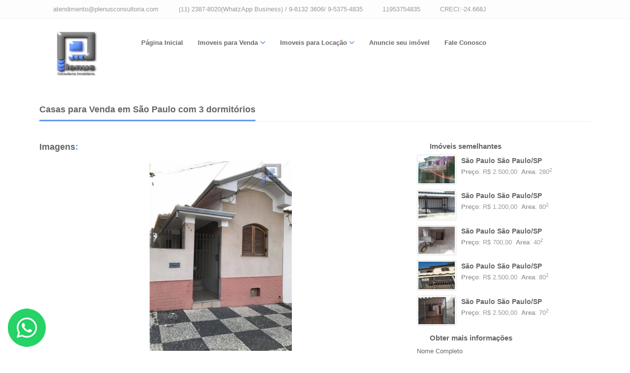

--- FILE ---
content_type: text/html; charset=utf-8
request_url: https://plenusconsultoria.com/imovel/categoria-bairro-cidade-quartos-quartos-1500367
body_size: 10453
content:
<!DOCTYPE html>
<html lang="pt-br">
<head>
    
<meta charset="utf-8">

<title>Plenus Consultoria Imobiliária - Compre Casas 225m² AT em São Paulo por R$ 850.000,00 - plenusconsultoria.com</title>

<meta property="og:url" content="https://www.plenusconsultoria.com/imovel/casas-lapa-sao-paulo-3-quartos-1500367" />
<meta property="og:type" content="company">
<meta property="og:title" content="Compre Casas 225m² AT em São Paulo por R$ 850.000,00 - plenusconsultoria.com" />
<meta property="og:image" content="https://painel.wmb.com.br/cdn/bco_img/55380/img_imoveis/1500367_55380-279ohjgtrfjcvli.jpg" />
<meta property="og:description" content="Casas para Venda em Lapa, São Paulo com 3 quartos e 1 suítes,  Compre  agora! Fale com Plenus Consultoria Imobiliária" />
<meta property="og:site_name" content="Plenus Consultoria Imobiliária" />

<link rel="icon" href="https://painel.wmb.com.br/cdn/bco_img/55380/img_imoveis/1500367_55380-279ohjgtrfjcvli.jpg">
<link rel="canonical" href="https://www.plenusconsultoria.com/imovel/casas-lapa-sao-paulo-3-quartos-1500367">
<meta name="description" content="Casas para Venda em Lapa, São Paulo com 3 quartos e 1 suítes,  Compre  agora! Fale com Plenus Consultoria Imobiliária" />
<meta name="keywords" content="Casas, Plenus Consultoria Imobiliária">
<meta name="author" content="wmb.com.br | Divulgação de Imóveis">
<meta name="viewport" content="width=device-width, initial-scale=1.0">

<link rel="shortcut icon" href="#">





    


    <link href="/bundler/css/skin300/sk300_basicnpm.min.css" rel="stylesheet" />
    <link href="/bundler/sk300_fonts.min.css" rel="stylesheet" />
    <link rel="stylesheet" href="/bundler/css/skin300/8.min.css">


    
    <link href="/skin_300/css/detalhesimovel.css" rel="stylesheet" />


    <script src="https://code.jquery.com/jquery-2.2.4.min.js" crossorigin="anonymous" integrity="sha256-BbhdlvQf/xTY9gja0Dq3HiwQF8LaCRTXxZKRutelT44=">
    </script>
<script>(window.jQuery && window.jQuery.validator||document.write("\u003Cscript src=\u0022/bundler/js/jquery2.min.js\u0022 crossorigin=\u0022anonymous\u0022 integrity=\u0022sha256-BbhdlvQf/xTY9gja0Dq3HiwQF8LaCRTXxZKRutelT44=\u0022\u003E\u003C/script\u003E"));</script>

    <style>
        html, body {
            position: relative;
            height: 100%;
            top: 0px !important;
        }
    </style>

</head>
<body>
    <div class="outer">
        <div class="top-bar">
    <div class="container">
        <div class="tb-contact pull-left">
            <i class="fa fa-envelope color"></i> &nbsp; <a href="/cdn-cgi/l/email-protection#b4d5c0d1dad0ddd9d1dac0dbf4c4d8d1dac1c7d7dbdac7c1d8c0dbc6ddd59ad7dbd9"><span class="__cf_email__" data-cfemail="e08194858e84898d858e948fa0908c858e9593838f8e93958c948f928981ce838f8d">[email&#160;protected]</span></a>
            &nbsp;&nbsp;
            <i class="fa fa-phone color"></i> &nbsp;(11) 2387-8020(WhatzApp Business) / 9-8132 3606/ 9-5375-4835 
            &nbsp;&nbsp;

                <i class="fab fa-whatsapp color"></i> <a target="_blank" href="https://api.whatsapp.com/send?phone=5511953754835">&nbsp;11953754835</a>

            &nbsp; &nbsp;
            <i class="fa fa-globe color"></i>&nbsp;CRECI:-24.668J
            &nbsp; &nbsp;
        </div>
        <div class="pull-left visible-xs-block">
            <i class="fa fa-globe color"></i>&nbsp;CRECI:-24.668J
        </div>
        <div class="clearfix"></div>
    </div>
</div>


        <div class="header-2">
    <div class="container">
        <div class="row">
            <div class="col-md-2">
                <div class="logo">
                    <h1>
                            <a href="/">
                                <img src="https://painel.wmb.com.br/cdn/bco_img/55380/logo/708424364_logo_55380_2745.jpg" title="Plenus Consultoria Imobili&#xE1;ria" class="img img-responsive imagemLogo" border="0" />
                            </a>
                    </h1>
                </div>
            </div>

            <div class="col-md-10">
                <div class="navy">
                    <ul>
                        <li>
                            <a href="/">Página Inicial</a>
                        </li>

                        <li>
                            <a>Imoveis para Venda</a>
                            <ul>
                                    <li><a href="/VendaLocacao?cat=Apartamentos&amp;tipo=1&amp;pMin=0&amp;pMax=0&amp;pMinAreaConstruida=0&amp;pMaxAreaConstruida=0&amp;pMinAreaTotal=0&amp;pMaxAreaTotal=0&amp;paginacaoReferenteFiltro=False&amp;dorm=0&amp;vg=0&amp;churras=False&amp;pisci=False&amp;quartEmp=False&amp;edicula=False">Apartamentos</a></li>
                                    <li><a href="/VendaLocacao?cat=Apartamentos%20Alto%20Padr%C3%A3o&amp;tipo=1&amp;pMin=0&amp;pMax=0&amp;pMinAreaConstruida=0&amp;pMaxAreaConstruida=0&amp;pMinAreaTotal=0&amp;pMaxAreaTotal=0&amp;paginacaoReferenteFiltro=False&amp;dorm=0&amp;vg=0&amp;churras=False&amp;pisci=False&amp;quartEmp=False&amp;edicula=False">Apartamentos Alto Padr&#xE3;o</a></li>
                                    <li><a href="/VendaLocacao?cat=Apartamentos%20no%20Litoral&amp;tipo=1&amp;pMin=0&amp;pMax=0&amp;pMinAreaConstruida=0&amp;pMaxAreaConstruida=0&amp;pMinAreaTotal=0&amp;pMaxAreaTotal=0&amp;paginacaoReferenteFiltro=False&amp;dorm=0&amp;vg=0&amp;churras=False&amp;pisci=False&amp;quartEmp=False&amp;edicula=False">Apartamentos no Litoral</a></li>
                                    <li><a href="/VendaLocacao?cat=Casas&amp;tipo=1&amp;pMin=0&amp;pMax=0&amp;pMinAreaConstruida=0&amp;pMaxAreaConstruida=0&amp;pMinAreaTotal=0&amp;pMaxAreaTotal=0&amp;paginacaoReferenteFiltro=False&amp;dorm=0&amp;vg=0&amp;churras=False&amp;pisci=False&amp;quartEmp=False&amp;edicula=False">Casas</a></li>
                                    <li><a href="/VendaLocacao?cat=Casas%20Alto%20Padr%C3%A3o&amp;tipo=1&amp;pMin=0&amp;pMax=0&amp;pMinAreaConstruida=0&amp;pMaxAreaConstruida=0&amp;pMinAreaTotal=0&amp;pMaxAreaTotal=0&amp;paginacaoReferenteFiltro=False&amp;dorm=0&amp;vg=0&amp;churras=False&amp;pisci=False&amp;quartEmp=False&amp;edicula=False">Casas Alto Padr&#xE3;o</a></li>
                                    <li><a href="/VendaLocacao?cat=Casas%20Comerciais&amp;tipo=1&amp;pMin=0&amp;pMax=0&amp;pMinAreaConstruida=0&amp;pMaxAreaConstruida=0&amp;pMinAreaTotal=0&amp;pMaxAreaTotal=0&amp;paginacaoReferenteFiltro=False&amp;dorm=0&amp;vg=0&amp;churras=False&amp;pisci=False&amp;quartEmp=False&amp;edicula=False">Casas Comerciais</a></li>
                                    <li><a href="/VendaLocacao?cat=Ch%C3%A1caras&amp;tipo=1&amp;pMin=0&amp;pMax=0&amp;pMinAreaConstruida=0&amp;pMaxAreaConstruida=0&amp;pMinAreaTotal=0&amp;pMaxAreaTotal=0&amp;paginacaoReferenteFiltro=False&amp;dorm=0&amp;vg=0&amp;churras=False&amp;pisci=False&amp;quartEmp=False&amp;edicula=False">Ch&#xE1;caras</a></li>
                                    <li><a href="/VendaLocacao?cat=Ch%C3%A1caras%20em%20Condom%C3%ADnio&amp;tipo=1&amp;pMin=0&amp;pMax=0&amp;pMinAreaConstruida=0&amp;pMaxAreaConstruida=0&amp;pMinAreaTotal=0&amp;pMaxAreaTotal=0&amp;paginacaoReferenteFiltro=False&amp;dorm=0&amp;vg=0&amp;churras=False&amp;pisci=False&amp;quartEmp=False&amp;edicula=False">Ch&#xE1;caras em Condom&#xED;nio</a></li>
                                    <li><a href="/VendaLocacao?cat=Coberturas&amp;tipo=1&amp;pMin=0&amp;pMax=0&amp;pMinAreaConstruida=0&amp;pMaxAreaConstruida=0&amp;pMinAreaTotal=0&amp;pMaxAreaTotal=0&amp;paginacaoReferenteFiltro=False&amp;dorm=0&amp;vg=0&amp;churras=False&amp;pisci=False&amp;quartEmp=False&amp;edicula=False">Coberturas</a></li>
                                    <li><a href="/VendaLocacao?cat=Coberturas%20Duplex&amp;tipo=1&amp;pMin=0&amp;pMax=0&amp;pMinAreaConstruida=0&amp;pMaxAreaConstruida=0&amp;pMinAreaTotal=0&amp;pMaxAreaTotal=0&amp;paginacaoReferenteFiltro=False&amp;dorm=0&amp;vg=0&amp;churras=False&amp;pisci=False&amp;quartEmp=False&amp;edicula=False">Coberturas Duplex</a></li>
                                    <li><a href="/VendaLocacao?cat=Galp%C3%B5es&amp;tipo=1&amp;pMin=0&amp;pMax=0&amp;pMinAreaConstruida=0&amp;pMaxAreaConstruida=0&amp;pMinAreaTotal=0&amp;pMaxAreaTotal=0&amp;paginacaoReferenteFiltro=False&amp;dorm=0&amp;vg=0&amp;churras=False&amp;pisci=False&amp;quartEmp=False&amp;edicula=False">Galp&#xF5;es</a></li>
                                    <li><a href="/VendaLocacao?cat=Lan%C3%A7amentos&amp;tipo=1&amp;pMin=0&amp;pMax=0&amp;pMinAreaConstruida=0&amp;pMaxAreaConstruida=0&amp;pMinAreaTotal=0&amp;pMaxAreaTotal=0&amp;paginacaoReferenteFiltro=False&amp;dorm=0&amp;vg=0&amp;churras=False&amp;pisci=False&amp;quartEmp=False&amp;edicula=False">Lan&#xE7;amentos</a></li>
                                    <li><a href="/VendaLocacao?cat=Lojas&amp;tipo=1&amp;pMin=0&amp;pMax=0&amp;pMinAreaConstruida=0&amp;pMaxAreaConstruida=0&amp;pMinAreaTotal=0&amp;pMaxAreaTotal=0&amp;paginacaoReferenteFiltro=False&amp;dorm=0&amp;vg=0&amp;churras=False&amp;pisci=False&amp;quartEmp=False&amp;edicula=False">Lojas</a></li>
                                    <li><a href="/VendaLocacao?cat=Pontos%20Comerciais&amp;tipo=1&amp;pMin=0&amp;pMax=0&amp;pMinAreaConstruida=0&amp;pMaxAreaConstruida=0&amp;pMinAreaTotal=0&amp;pMaxAreaTotal=0&amp;paginacaoReferenteFiltro=False&amp;dorm=0&amp;vg=0&amp;churras=False&amp;pisci=False&amp;quartEmp=False&amp;edicula=False">Pontos Comerciais</a></li>
                                    <li><a href="/VendaLocacao?cat=Pr%C3%A9dios%20Comerciais&amp;tipo=1&amp;pMin=0&amp;pMax=0&amp;pMinAreaConstruida=0&amp;pMaxAreaConstruida=0&amp;pMinAreaTotal=0&amp;pMaxAreaTotal=0&amp;paginacaoReferenteFiltro=False&amp;dorm=0&amp;vg=0&amp;churras=False&amp;pisci=False&amp;quartEmp=False&amp;edicula=False">Pr&#xE9;dios Comerciais</a></li>
                                    <li><a href="/VendaLocacao?cat=Restaurantes%20ou%20Lanchonetes&amp;tipo=1&amp;pMin=0&amp;pMax=0&amp;pMinAreaConstruida=0&amp;pMaxAreaConstruida=0&amp;pMinAreaTotal=0&amp;pMaxAreaTotal=0&amp;paginacaoReferenteFiltro=False&amp;dorm=0&amp;vg=0&amp;churras=False&amp;pisci=False&amp;quartEmp=False&amp;edicula=False">Restaurantes ou Lanchonetes</a></li>
                                    <li><a href="/VendaLocacao?cat=Salas%20Comerciais&amp;tipo=1&amp;pMin=0&amp;pMax=0&amp;pMinAreaConstruida=0&amp;pMaxAreaConstruida=0&amp;pMinAreaTotal=0&amp;pMaxAreaTotal=0&amp;paginacaoReferenteFiltro=False&amp;dorm=0&amp;vg=0&amp;churras=False&amp;pisci=False&amp;quartEmp=False&amp;edicula=False">Salas Comerciais</a></li>
                                    <li><a href="/VendaLocacao?cat=Terrenos&amp;tipo=1&amp;pMin=0&amp;pMax=0&amp;pMinAreaConstruida=0&amp;pMaxAreaConstruida=0&amp;pMinAreaTotal=0&amp;pMaxAreaTotal=0&amp;paginacaoReferenteFiltro=False&amp;dorm=0&amp;vg=0&amp;churras=False&amp;pisci=False&amp;quartEmp=False&amp;edicula=False">Terrenos</a></li>
                            </ul>
                        </li>

                        <li>
                            <a>Imoveis para Locação</a>
                            <ul>
                                    <li><a href="/VendaLocacao?cat=Apartamentos&amp;tipo=2&amp;pMin=0&amp;pMax=0&amp;pMinAreaConstruida=0&amp;pMaxAreaConstruida=0&amp;pMinAreaTotal=0&amp;pMaxAreaTotal=0&amp;paginacaoReferenteFiltro=False&amp;dorm=0&amp;vg=0&amp;churras=False&amp;pisci=False&amp;quartEmp=False&amp;edicula=False">Apartamentos</a></li>
                                    <li><a href="/VendaLocacao?cat=Apartamentos%20Alto%20Padr%C3%A3o&amp;tipo=2&amp;pMin=0&amp;pMax=0&amp;pMinAreaConstruida=0&amp;pMaxAreaConstruida=0&amp;pMinAreaTotal=0&amp;pMaxAreaTotal=0&amp;paginacaoReferenteFiltro=False&amp;dorm=0&amp;vg=0&amp;churras=False&amp;pisci=False&amp;quartEmp=False&amp;edicula=False">Apartamentos Alto Padr&#xE3;o</a></li>
                                    <li><a href="/VendaLocacao?cat=Casas&amp;tipo=2&amp;pMin=0&amp;pMax=0&amp;pMinAreaConstruida=0&amp;pMaxAreaConstruida=0&amp;pMinAreaTotal=0&amp;pMaxAreaTotal=0&amp;paginacaoReferenteFiltro=False&amp;dorm=0&amp;vg=0&amp;churras=False&amp;pisci=False&amp;quartEmp=False&amp;edicula=False">Casas</a></li>
                                    <li><a href="/VendaLocacao?cat=Casas%20Alto%20Padr%C3%A3o&amp;tipo=2&amp;pMin=0&amp;pMax=0&amp;pMinAreaConstruida=0&amp;pMaxAreaConstruida=0&amp;pMinAreaTotal=0&amp;pMaxAreaTotal=0&amp;paginacaoReferenteFiltro=False&amp;dorm=0&amp;vg=0&amp;churras=False&amp;pisci=False&amp;quartEmp=False&amp;edicula=False">Casas Alto Padr&#xE3;o</a></li>
                                    <li><a href="/VendaLocacao?cat=Casas%20Comerciais&amp;tipo=2&amp;pMin=0&amp;pMax=0&amp;pMinAreaConstruida=0&amp;pMaxAreaConstruida=0&amp;pMinAreaTotal=0&amp;pMaxAreaTotal=0&amp;paginacaoReferenteFiltro=False&amp;dorm=0&amp;vg=0&amp;churras=False&amp;pisci=False&amp;quartEmp=False&amp;edicula=False">Casas Comerciais</a></li>
                                    <li><a href="/VendaLocacao?cat=Casas%20para%20Reforma&amp;tipo=2&amp;pMin=0&amp;pMax=0&amp;pMinAreaConstruida=0&amp;pMaxAreaConstruida=0&amp;pMinAreaTotal=0&amp;pMaxAreaTotal=0&amp;paginacaoReferenteFiltro=False&amp;dorm=0&amp;vg=0&amp;churras=False&amp;pisci=False&amp;quartEmp=False&amp;edicula=False">Casas para Reforma</a></li>
                                    <li><a href="/VendaLocacao?cat=Coberturas%20Duplex&amp;tipo=2&amp;pMin=0&amp;pMax=0&amp;pMinAreaConstruida=0&amp;pMaxAreaConstruida=0&amp;pMinAreaTotal=0&amp;pMaxAreaTotal=0&amp;paginacaoReferenteFiltro=False&amp;dorm=0&amp;vg=0&amp;churras=False&amp;pisci=False&amp;quartEmp=False&amp;edicula=False">Coberturas Duplex</a></li>
                                    <li><a href="/VendaLocacao?cat=Conjuntos%20Comerciais&amp;tipo=2&amp;pMin=0&amp;pMax=0&amp;pMinAreaConstruida=0&amp;pMaxAreaConstruida=0&amp;pMinAreaTotal=0&amp;pMaxAreaTotal=0&amp;paginacaoReferenteFiltro=False&amp;dorm=0&amp;vg=0&amp;churras=False&amp;pisci=False&amp;quartEmp=False&amp;edicula=False">Conjuntos Comerciais</a></li>
                                    <li><a href="/VendaLocacao?cat=Galp%C3%B5es&amp;tipo=2&amp;pMin=0&amp;pMax=0&amp;pMinAreaConstruida=0&amp;pMaxAreaConstruida=0&amp;pMinAreaTotal=0&amp;pMaxAreaTotal=0&amp;paginacaoReferenteFiltro=False&amp;dorm=0&amp;vg=0&amp;churras=False&amp;pisci=False&amp;quartEmp=False&amp;edicula=False">Galp&#xF5;es</a></li>
                                    <li><a href="/VendaLocacao?cat=Lojas&amp;tipo=2&amp;pMin=0&amp;pMax=0&amp;pMinAreaConstruida=0&amp;pMaxAreaConstruida=0&amp;pMinAreaTotal=0&amp;pMaxAreaTotal=0&amp;paginacaoReferenteFiltro=False&amp;dorm=0&amp;vg=0&amp;churras=False&amp;pisci=False&amp;quartEmp=False&amp;edicula=False">Lojas</a></li>
                                    <li><a href="/VendaLocacao?cat=Pr%C3%A9dios%20Comerciais&amp;tipo=2&amp;pMin=0&amp;pMax=0&amp;pMinAreaConstruida=0&amp;pMaxAreaConstruida=0&amp;pMinAreaTotal=0&amp;pMaxAreaTotal=0&amp;paginacaoReferenteFiltro=False&amp;dorm=0&amp;vg=0&amp;churras=False&amp;pisci=False&amp;quartEmp=False&amp;edicula=False">Pr&#xE9;dios Comerciais</a></li>
                                    <li><a href="/VendaLocacao?cat=Quartos%20em%20Pens%C3%A3o&amp;tipo=2&amp;pMin=0&amp;pMax=0&amp;pMinAreaConstruida=0&amp;pMaxAreaConstruida=0&amp;pMinAreaTotal=0&amp;pMaxAreaTotal=0&amp;paginacaoReferenteFiltro=False&amp;dorm=0&amp;vg=0&amp;churras=False&amp;pisci=False&amp;quartEmp=False&amp;edicula=False">Quartos em Pens&#xE3;o</a></li>
                                    <li><a href="/VendaLocacao?cat=Salas%20Comerciais&amp;tipo=2&amp;pMin=0&amp;pMax=0&amp;pMinAreaConstruida=0&amp;pMaxAreaConstruida=0&amp;pMinAreaTotal=0&amp;pMaxAreaTotal=0&amp;paginacaoReferenteFiltro=False&amp;dorm=0&amp;vg=0&amp;churras=False&amp;pisci=False&amp;quartEmp=False&amp;edicula=False">Salas Comerciais</a></li>
                                    <li><a href="/VendaLocacao?cat=Sal%C3%B5es%20Comerciais&amp;tipo=2&amp;pMin=0&amp;pMax=0&amp;pMinAreaConstruida=0&amp;pMaxAreaConstruida=0&amp;pMinAreaTotal=0&amp;pMaxAreaTotal=0&amp;paginacaoReferenteFiltro=False&amp;dorm=0&amp;vg=0&amp;churras=False&amp;pisci=False&amp;quartEmp=False&amp;edicula=False">Sal&#xF5;es Comerciais</a></li>
                            </ul>
                        </li>
                        <li><a href="/FaleConosco/Cadastre">Anuncie seu imóvel</a></li>
                        <li><a href="/FaleConosco">Fale Conosco</a></li>
                    </ul>
                </div>
            </div>
        </div>
    </div>
</div>
       
        
        <div class="main-block real-estate">
            


<div class="container">
    <div class="rs-property">
        <div class="block-heading-two">
            <h3>
                <span>

                    Casas para Venda em S&#xE3;o Paulo

                        <span>com 3 dormitórios</span>
                </span>
            </h3>
        </div>
        <br />
        <div class="row">
            <div class="col-md-8 col-sm-8">
                <div class="tab-pane fade in active" id="p-nav-1">
                    <div class="single-property">
                        <h4>Imagens<span class="color">:</span></h4>
                            <div class="owl-carousel owl-theme">
                                    <div class="owl-content">
                                        <center>
                                            <div class="img-container" style="position: relative; display: inline-block;">
                                                <div class="img-responsive">
                                                    <img class="imgDetalhes" style="width: auto;" src="https://painel.wmb.com.br/cdn/bco_img/55380/img_imoveis/1500367_55380-279ohjgtrfjcvli.jpg"
                                                         title=""
                                                         onerror="ImgError(this)" />


                                                </div>
                                            </div>
                                        </center>
                                    </div>
                                    <div class="owl-content">
                                        <center>
                                            <div class="img-container" style="position: relative; display: inline-block;">
                                                <div class="img-responsive">
                                                    <img class="imgDetalhes" style="width: auto;" src="https://painel.wmb.com.br/cdn/bco_img/55380/img_imoveis/1500367_55380-29ixzqjaukhods.jpg"
                                                         title=""
                                                         onerror="ImgError(this)" />


                                                </div>
                                            </div>
                                        </center>
                                    </div>
                                    <div class="owl-content">
                                        <center>
                                            <div class="img-container" style="position: relative; display: inline-block;">
                                                <div class="img-responsive">
                                                    <img class="imgDetalhes" style="width: auto;" src="https://painel.wmb.com.br/cdn/bco_img/55380/img_imoveis/1500367_55380-154cgvypuvqxbfr.jpg"
                                                         title=""
                                                         onerror="ImgError(this)" />


                                                </div>
                                            </div>
                                        </center>
                                    </div>
                                    <div class="owl-content">
                                        <center>
                                            <div class="img-container" style="position: relative; display: inline-block;">
                                                <div class="img-responsive">
                                                    <img class="imgDetalhes" style="width: auto;" src="https://painel.wmb.com.br/cdn/bco_img/55380/img_imoveis/1500367_55380-326pfxtlornqibv.jpg"
                                                         title=""
                                                         onerror="ImgError(this)" />


                                                </div>
                                            </div>
                                        </center>
                                    </div>
                                    <div class="owl-content">
                                        <center>
                                            <div class="img-container" style="position: relative; display: inline-block;">
                                                <div class="img-responsive">
                                                    <img class="imgDetalhes" style="width: auto;" src="https://painel.wmb.com.br/cdn/bco_img/55380/img_imoveis/1500367_55380-420ljpharzrlsbf.jpg"
                                                         title=""
                                                         onerror="ImgError(this)" />


                                                </div>
                                            </div>
                                        </center>
                                    </div>
                                    <div class="owl-content">
                                        <center>
                                            <div class="img-container" style="position: relative; display: inline-block;">
                                                <div class="img-responsive">
                                                    <img class="imgDetalhes" style="width: auto;" src="https://painel.wmb.com.br/cdn/bco_img/55380/img_imoveis/1500367_55380-560yuluudsqmdss.jpg"
                                                         title=""
                                                         onerror="ImgError(this)" />


                                                </div>
                                            </div>
                                        </center>
                                    </div>
                                    <div class="owl-content">
                                        <center>
                                            <div class="img-container" style="position: relative; display: inline-block;">
                                                <div class="img-responsive">
                                                    <img class="imgDetalhes" style="width: auto;" src="https://painel.wmb.com.br/cdn/bco_img/55380/img_imoveis/1500367_55380-670zmlmarmqbsbj.jpg"
                                                         title=""
                                                         onerror="ImgError(this)" />


                                                </div>
                                            </div>
                                        </center>
                                    </div>
                                    <div class="owl-content">
                                        <center>
                                            <div class="img-container" style="position: relative; display: inline-block;">
                                                <div class="img-responsive">
                                                    <img class="imgDetalhes" style="width: auto;" src="https://painel.wmb.com.br/cdn/bco_img/55380/img_imoveis/1500367_55380-842svrfowahlsap.jpg"
                                                         title=""
                                                         onerror="ImgError(this)" />


                                                </div>
                                            </div>
                                        </center>
                                    </div>
                                    <div class="owl-content">
                                        <center>
                                            <div class="img-container" style="position: relative; display: inline-block;">
                                                <div class="img-responsive">
                                                    <img class="imgDetalhes" style="width: auto;" src="https://painel.wmb.com.br/cdn/bco_img/55380/img_imoveis/1500367_55380-998xyxhlkmnyfbg.jpg"
                                                         title=""
                                                         onerror="ImgError(this)" />


                                                </div>
                                            </div>
                                        </center>
                                    </div>
                                    <div class="owl-content">
                                        <center>
                                            <div class="img-container" style="position: relative; display: inline-block;">
                                                <div class="img-responsive">
                                                    <img class="imgDetalhes" style="width: auto;" src="https://painel.wmb.com.br/cdn/bco_img/55380/img_imoveis/1500367_55380-92ifkjoduprezc.jpg"
                                                         title=""
                                                         onerror="ImgError(this)" />


                                                </div>
                                            </div>
                                        </center>
                                    </div>
                                    <div class="owl-content">
                                        <center>
                                            <div class="img-container" style="position: relative; display: inline-block;">
                                                <div class="img-responsive">
                                                    <img class="imgDetalhes" style="width: auto;" src="https://painel.wmb.com.br/cdn/bco_img/55380/img_imoveis/1500367_55380-185muiagsfbfzlh.jpg"
                                                         title=""
                                                         onerror="ImgError(this)" />


                                                </div>
                                            </div>
                                        </center>
                                    </div>
                            </div>

                        <hr />

                        <h4>Descrição <span class="">:</span></h4>

                        <p><p><strong><em><span style="font-size:24px">EXCELENTE CASA C/3 DORMITÓRIOS, SEM VAGA, AO LADO DA RUA BARÃO DE JUNDIAÍ E 12 DE OUTUBRO!!!!LAPA!!!!</span></em></strong></p>

<p><strong><em><span style="font-size:24px">Casa c/225m&sup2;, com 3 dormitórios, sendo 1 Suíte, 2 banheiros sociais, escritório, sala, varanda, cozinha, área de serviço, quintal c/churrasqueira, sem vaga. Ótima localização!!!!</span></em></strong></p>

<p><span style="font-size:24px"><em><strong>O bairro da Lapa é daqueles lugares onde a tradição convive harmoniosamente com a modernidade. Por lá, é possível encontrar casarões residenciais que remetem à São Paulo antiga e empreendimentos de alto padrão, cercados de padarias, farmácias, grandes redes de supermercados, barzinhos, restaurantes, escolas e toda a infraestrutura comercial para quem deseja morar em uma região que oferece conforto e fácil acesso, mas que mantenha aquela atmosfera de bairro do anterior. Um adicional aos benefícios da região lé o Mercadão da Lapa, onde é possível garimpar iguarias brasileiras e internacionais, e um dos maiores centros de atendimento do Poupatempo.?</strong></em></span></p>

<p>&nbsp;</p>

<p>&nbsp;</p>
</p>
                        <hr />
                        <h4>
                            Valor:
                                    <span class="">R$          850.000,00</span>
                        </h4>

                        <hr />
                        <h4>Localização & Tipo <span class="color">:</span></h4>
                        <div class="table-responsive">
                            <table class="table table-bordered">
                                <tbody>
                                    <tr>
                                        <th>Categoria</th>
                                        <td colspan="3">Casas</td>

                                    </tr>
                                    <tr>
                                        <th>Cidade</th>
                                        <td>S&#xE3;o Paulo</td>
                                        <th>Bairro:</th>
                                        <td>Lapa</td>
                                    </tr>
                                    <tr>
                                        <th>CEP</th>
                                        <td>
05075060                                        </td>
                                        <th>Endereço:</th>
                                        <td>Rua Dom Jo&#xE3;o V</td>
                                    </tr>
                                </tbody>
                            </table>
                        </div>

                        <h4>Detalhes <span class="color">:</span></h4>
                        <div class="table-responsive">
                            <table class="table table-bordered">
                                <tbody>
                                    <tr>
                                        <th>Refêrencia:</th>
                                        <td>02662</td>
                                        <th>Código Imóvel:</th>
                                        <td>1500367</td>
                                    </tr>
                                    <tr>
                                        <th>Quartos(s)</th>
                                        <td>3</td>
                                        <th>Suítes(s)</th>
                                        <td>1</td>
                                    </tr>
                                    <tr>
                                        <th>Banheiro(s)</th>
                                        <td>3</td>
                                        <th>Vaga(s) Garagem</th>
                                        <td>0</td>
                                    </tr>
                                    <tr>
                                        <th>A/T m²</th>
                                        <td>225 (m<sup>2</sup>)</td>
                                        <th>A/C  m²</th>
                                        <td>225 (m<sup>2</sup>)</td>
                                    </tr>
                                    <tr>
                                    </tr>
                                    <tr>
                                        <th>Diferenciais</th>
                                        <td colspan="3">
                                            <span></span>
                                            <span>Churrasqueira</span>
                                            <span></span>
                                            <span></span>
                                        </td>
                                    </tr>
                                        <tr>

                                            <td colspan="4">

                                                <span>EXCELENTE CASA C/3 DORMIT&#xD3;RIOS, SEM VAGA, AO LADO DA RUA BAR&#xC3;O DE JUNDIA&#xCD; E 12 DE OUTUBRO!!!!LAPA!!!!</span>

                                            </td>
                                        </tr>
                                </tbody>
                            </table>
                        </div>
                        <hr />

                                <div class="gmap" id="my_map">
                                    <h4>Mapa <span class="color">:</span></h4>
                                </div>
                    </div>
                </div>
            </div>
            <div class="col-md-4 col-sm-4">
                <div class="sidebar">
                    <div class="s-widget">
                        <h5><i class="fa fa-building color"></i>&nbsp; Imóveis semelhantes</h5>

<div class="widget-content hot-properties">
    <ul class="list-unstyled">
            <li>
                    <img class="img-responsive img-thumbnail" src="https://painel.wmb.com.br/cdn/bco_img/55380/img_imoveis/tb/1230517184emnalkndgr.jpg" onerror="ImgError(this)" alt="S&#xE3;o Paulo S&#xE3;o Paulo/SP" />
                <h4>
                    <a href="/imovel/casa-lapa-sao-paulo-3-quartos-1230517">
                        S&#xE3;o Paulo S&#xE3;o Paulo/SP
                    </a>
                </h4>
                    <div class="price"><strong>Preço</strong>: R$          2.500,00&nbsp; <strong>Area</strong>: 280<sup>2</sup></div>
                <div class="clearfix"></div>
            </li>
            <li>
                    <img class="img-responsive img-thumbnail" src="https://painel.wmb.com.br/cdn/bco_img/55380/img_imoveis/tb/1426962_55380-137nndxpxztsabt.jpg" onerror="ImgError(this)" alt="S&#xE3;o Paulo S&#xE3;o Paulo/SP" />
                <h4>
                    <a href="/imovel/casa-vila-piaui-sao-paulo-1-quartos-1426962">
                        S&#xE3;o Paulo S&#xE3;o Paulo/SP
                    </a>
                </h4>
                    <div class="price"><strong>Preço</strong>: R$          1.200,00&nbsp; <strong>Area</strong>: 80<sup>2</sup></div>
                <div class="clearfix"></div>
            </li>
            <li>
                    <img class="img-responsive img-thumbnail" src="https://painel.wmb.com.br/cdn/bco_img/55380/img_imoveis/tb/1481630_55380-610ttbncqobbagt.jpg" onerror="ImgError(this)" alt="S&#xE3;o Paulo S&#xE3;o Paulo/SP" />
                <h4>
                    <a href="/imovel/casa-parada-de-taipas-sao-paulo-1-quartos-1481630">
                        S&#xE3;o Paulo S&#xE3;o Paulo/SP
                    </a>
                </h4>
                    <div class="price"><strong>Preço</strong>: R$          700,00&nbsp; <strong>Area</strong>: 40<sup>2</sup></div>
                <div class="clearfix"></div>
            </li>
            <li>
                    <img class="img-responsive img-thumbnail" src="https://painel.wmb.com.br/cdn/bco_img/55380/img_imoveis/tb/1507398_55380-933xbuayqqsszai.jpg" onerror="ImgError(this)" alt="S&#xE3;o Paulo S&#xE3;o Paulo/SP" />
                <h4>
                    <a href="/imovel/casa-lapa-sao-paulo-2-quartos-1507398">
                        S&#xE3;o Paulo S&#xE3;o Paulo/SP
                    </a>
                </h4>
                    <div class="price"><strong>Preço</strong>: R$          2.500,00&nbsp; <strong>Area</strong>: 80<sup>2</sup></div>
                <div class="clearfix"></div>
            </li>
            <li>
                    <img class="img-responsive img-thumbnail" src="https://painel.wmb.com.br/cdn/bco_img/55380/img_imoveis/tb/1531818_55380-94nigcuozgjgqy.jpg" onerror="ImgError(this)" alt="S&#xE3;o Paulo S&#xE3;o Paulo/SP" />
                <h4>
                    <a href="/imovel/casa-lapa-sao-paulo-1-quartos-1531818">
                        S&#xE3;o Paulo S&#xE3;o Paulo/SP
                    </a>
                </h4>
                    <div class="price"><strong>Preço</strong>: R$          2.500,00&nbsp; <strong>Area</strong>: 70<sup>2</sup></div>
                <div class="clearfix"></div>
            </li>

    </ul>
</div>

                    </div>

                    <div class="s-widget">
<form action="/FaleConosco/RecebeContato" method="post">                            <input type="hidden" name="ImovelId" value="1500367" />
                            <h5><i class="fa fa-photo color"></i>&nbsp; Obter mais informações</h5>
                            <div class="widget-content">
                                <div class="form-group">
                                    <label for="ContatoNome">Nome Completo</label>
                                    <input class="form-control" id="ContatoNome" required="required" name="ContatoNome" type="text" placeholder="Digite seu nome">
                                </div>
                                <div class="form-group">
                                    <label for="ContatoEmail">E-mail</label>
                                    <input class="form-control" id="ContatoEmail" required="required" name="ContatoEmail" type="email" placeholder="Digite seu e-mail">
                                </div>
                                <div class="form-group">
                                    <label for="ContatoTelefone">Telefone</label>
                                    <input class="form-control" id="ContatoTelefone" required="required" name="ContatoTelefone" type="tel" placeholder="ddd numero">
                                </div>
                                <div class="form-group">
                                    <label for="ContatoMensagem">Mensagem</label>
                                    <textarea class="form-control" id="ContatoMensagem" name="ContatoMensagem" placeholder="Digite sua mensagem" rows="9"></textarea>
                                </div>


                                <div class="msgnaosourobo">Mostre que você não é um robô! Digite o número mostrado na imagem</div>
                                <div class="naosourobo">
                                    <img src="[data-uri]&#x2B;BOi758zDxgIh&#x2B;K4Fyb4sAAATCAJAAAgCQIBigjweD68AmIFqbxApDC8ARiFZkBIBl8LIAqAXdr1BaodYCsMLgJbs3mIdFVguS6v7H/GcoA&#x2B;[base64]&#x2B;N&#x2B;gQBMQwtCCOPWGHICCGKQQhQoG/X1&#x2B;Wl5etuiy3r98GjJy2Gn5/1&#x2B;X&#x2B;&#x2B;3Od&#x2B;3L17hPTZs3X7fLX/pra&#x2B;txMIwhBkqxF&#x2B;VpuFx4wq7SQ57RVuF9FOzvsXqiVis7512258LYQJImpBHH4kmjfwlppIc9pK9FkMwRZiaRVzD2V8UOQJKYUhPgvifgGfftIOHuItjnZ0t8ImiBSJHZNyttAXhvTBqyYVhDiWxLv2/iyvH8mCCLaRm2jNKywaoKIay/ipjFnmOC5CYIkMbUgxMcbD8ibGiiLtAO1Regcs&#x2B;7Tf9MoUortl5/3iDMTBElickFEYF5fV9/k8hv6D9H2ckloy&#x2B;CBvlyXq7V9&#x2B;mVTyuAbRgpCgolzCARJYnJBYg/Z2tshp63D7&#x2B;N6lwGWbbc&#x2B;J0KBZ&#x2B;0vt&#x2B;e/CAiSw9yCmHt/pf4H6pectr94b4PvYCYKova7JYjclkGQHOYWxNiv//y95MMPDvv8m&#x2B;BeX4Ru9fkTr70TobYgGhAkh&#x2B;kP6cT6j4c/PD7f/bdESnjkG8Zr64fy75wAQUbj1IJQIN9fWXiMrZKOHWbvN1FenxBkNKYXxJaD2ApsCKOt92aR54FEQdTxQJCWQBAvkCl/J9HDvPV/qKxyuc37Na8GBMlhakHCchAi5M8tzedmG8e6LUU1V5C8PxRqQJAcJhZEnC8Svo0fj8/trY7RNlcQq1&#x2B;H37&#x2B;2BZNAkBymfoN8vr&#x2B;yMD3LO/SK4Ihv65y2NjFnDHkN61vIExd2CJLDtIL8bK9kkO1a7&#x2B;Vz2lrECPJEbKP0ipUSguQwuSBP5LeuVlZoctqqRAryZGurFn9bCJLDlIJoh3M9cDF7&#x2B;Ly2PvGC/KC9xVLvC0FyOI0gJaB&#x2B;a/UN&#x2B;mQ6QVoEGKKcBwiSABcDgpwDCBIBF4Nj/RzMw1SClA5rrACQZF4giEKsGBxIMifZgrgwyWpNiXvmjv2I5wZ1qfYGcWGLrVxy&#x2B;ig1BqJkXyAON&#x2B;e8StHNFkt7SKsk2s9isPorQa1&#x2B;z4hbJ6tqMuQZRJskqzRCn5WkxT1Gx61FqI5kikN6aBLlZG9VaWr0ORJyfmX1zvCCxExyymK4a2MqltTrR4HPhVWjM7UgtRfJ9Z9SI6GNn9cZGFoQa5F6XUA3rpiqjXZPWWAyQUZZ2JhxumtiS6JdwwvEMYUgoy763jG7591bIJ5hBZllweX4&#x2B;XNZlYvWp1VnZ0hBRl48Hj6tekMbY6hmYyhBel8IPj6rLLY&#x2B;HwX&#x2B;rLxGZQhB5CQfNeFuHFaVoFQ/oAxdC6IFr1aA3L1C1YqW9wJhuhQkFMi94XF9WtUbPY7pjHQlSKmwun54jcjIY5&#x2B;FLgSZIcRWlaBUPyCdQwUpGaIc3Dj2VCta3sviiOc&#x2B;mkMEqTHJfPFSaxRajZfPDa8z0lSQrYnmi5Fas6E9Y6nibH1&#x2B;dpoIoi2CVjXR7tdzbRFzDUf27wqEqSpI6iLwhStdM2I9l3x26zqwTRVBsCht4ALwAuUoKggWqB5cAG2e5b9BGYoIoi0Y2IebS1kxxF4H4skSJGXxgI&#x2B;bO1mgL3YJgsVMgwuAuRuLJEGwuGG4ALzAuEQJgoVewwXA/MxLUBAsPN4KZ0cV5OwhgAjAseuQDsBZgCAABIAgAASAIAAEgCAABIAgAASAIACYLMs/eOJ21E&#x2B;jUmUAAAAASUVORK5CYII=" alt="Captcha Image" width="200" height="100" />
                                    <label for="Resultado">Insira o Resultado</label>
                                    <input class="resultadonaosourobo" type="number" name="Resultado" id="Resultado" required />
                                </div>
                                <br />
                                <button type="submit" id="BtnFaleConoscoImovel" class="btn btn-primary">ENVIAR</button>&nbsp;&nbsp;

                            </div>
<input name="__RequestVerificationToken" type="hidden" value="CfDJ8Go91xJgt5VGgPGEkGP9Sne71T6uHyzjhvLTH1hVxCM3wMd_yqByhPXrvs1-N8Y5IWS0DVnV7LIW589T2Yf2U7Xcdo5v9XilqWR7IJUWRQiXDhe5AxZIPgq1U0FOpc3anb5eGL1nyvztG8lDZTKnAY0" /></form>                    </div>

                    <div class="s-widget">
                        <h5><i class="fa fa-share color"></i>&nbsp; Compartilhar</h5>
                        <div class="widget-content brand-bg">

                            <div class="sharethis-inline-share-buttons"></div>
                        </div>
                    </div>
                </div>
            </div>
        </div>
    </div>
</div>


        </div>
        <div class="foot">
    <div class="container">
        <div class="row">
                <input type="hidden" id="IdentificaCliente" name="" value="55380" />
            <div class="col-md-3 col-sm-6">
                <div class="foot-item">
                    <h5 class="bold"><i class="fa fa-user"></i>&nbsp;&nbsp;Missão</h5>
                    <p>Nossa Missão é compreender e atender as expectativas de nossos clientes, oferecendo um atendimento ético e de excelência, inovando sempre, garantindo qualidade máxima em nossos serviços Imobiliários. Estamos a sua inteira disposição. Venha nos conhecer.  </p>
                </div>
            </div>
            <div class="col-md-3 col-sm-6">

                <div class="foot-item">

                    <h5 class="bold"><i class="fa fa-comments"></i>&nbsp;&nbsp;Outros imóveis</h5>

                    <div class="foot-item-content">
                        <ul class="list-unstyled">
                                    <li><a href="/imovel/casa-lapa-de-baixo-sao-paulo-3-quartos-1516899">Casa no Lapa de Baixo em S&#xE3;o Paulo</a></li>
                                    <li><a href="/imovel/chacara-fazenda-sitio-dos-borges-embu-guacu-2-quartos-1516977">Ch&#xE1;cara Fazenda S&#xED;tio no Dos Borges em Embu-guacu</a></li>
                                    <li><a href="/imovel/apartamento-santa-teresinha-sao-paulo-2-quartos-1517687">Apartamento no Santa Teresinha em S&#xE3;o Paulo</a></li>
                                    <li><a href="/imovel/apartamento-lapa-sao-paulo-2-quartos-1517969">Apartamento no Lapa em S&#xE3;o Paulo</a></li>
                                    <li><a href="/imovel/apartamento-jardim-sao-miguel-guaruja-2-quartos-1518858">Apartamento no Jardim S&#xE3;o Miguel em Guaruj&#xE1;</a></li>
                        </ul>
                    </div>
                </div>
            </div>
            <div class="col-md-3 col-sm-6">
                <div class="foot-item">
                    <h5 class="bold"><i class="fa fa-picture-o"></i>&nbsp;&nbsp;Imóveis recentes</h5>
                    <div class="foot-item-content">
                        <div class="foot-recent-img">
                            <div>
                                    <a href="/imovel/casa-lapa-sao-paulo-3-quartos-1555218" aria-label="Link do imóvel">
                                        <img src="https://painel.wmb.com.br/cdn/bco_img/55380/img_imoveis/tb/1555218_55380-295oobdtnaikupz.jpg" class="img-responsive img-thumbnail lazyload" alt="imóvel recente" onerror="ImgError(this)" />
                                    </a>
                                    <a href="/imovel/casa-vila-leopoldina-sao-paulo-1-quartos-1554856" aria-label="Link do imóvel">
                                        <img src="https://painel.wmb.com.br/cdn/bco_img/55380/img_imoveis/tb/1554856_55380-588uvxvbstjdier.jpg" class="img-responsive img-thumbnail lazyload" alt="imóvel recente" onerror="ImgError(this)" />
                                    </a>
                                    <a href="/imovel/apartamento-lapa-de-baixo-sao-paulo-2-quartos-1553467" aria-label="Link do imóvel">
                                        <img src="https://painel.wmb.com.br/cdn/bco_img/55380/img_imoveis/tb/1553467_55380-319lyhzynmyydzn.jpg" class="img-responsive img-thumbnail lazyload" alt="imóvel recente" onerror="ImgError(this)" />
                                    </a>
                                    <a href="/imovel/loja-comercial-lapa-sao-paulo-0-quartos-1537700" aria-label="Link do imóvel">
                                        <img src="https://painel.wmb.com.br/cdn/bco_img/55380/img_imoveis/tb/1537700_55380-353zphcsxirbxxu.jpg" class="img-responsive img-thumbnail lazyload" alt="imóvel recente" onerror="ImgError(this)" />
                                    </a>
                                    <a href="/imovel/outro-imovel-jardim-britania-sao-paulo-0-quartos-1532233" aria-label="Link do imóvel">
                                        <img src="https://painel.wmb.com.br/cdn/bco_img/55380/img_imoveis/tb/1532233_55380-539vjjuwaopzzpf.jpg" class="img-responsive img-thumbnail lazyload" alt="imóvel recente" onerror="ImgError(this)" />
                                    </a>
                                    <a href="/imovel/apartamento-vila-andrade-sao-paulo-2-quartos-1531908" aria-label="Link do imóvel">
                                        <img src="https://painel.wmb.com.br/cdn/bco_img/55380/img_imoveis/tb/1531908_55380-321sybnqbakbftt.jpg" class="img-responsive img-thumbnail lazyload" alt="imóvel recente" onerror="ImgError(this)" />
                                    </a>
                                    <a href="/imovel/casa-agua-branca-sao-paulo-3-quartos-1530349" aria-label="Link do imóvel">
                                        <img src="https://painel.wmb.com.br/cdn/bco_img/55380/img_imoveis/tb/1530349_55380-219xfzbtwrygafc.jpg" class="img-responsive img-thumbnail lazyload" alt="imóvel recente" onerror="ImgError(this)" />
                                    </a>
                                    <a href="/imovel/apartamento-pompeia-sao-paulo-2-quartos-1519801" aria-label="Link do imóvel">
                                        <img src="https://painel.wmb.com.br/cdn/bco_img/55380/img_imoveis/tb/1519801_55380-737okjleijjithr.jpg" class="img-responsive img-thumbnail lazyload" alt="imóvel recente" onerror="ImgError(this)" />
                                    </a>
                                    <a href="/imovel/casa-lapa-sao-paulo-0-quartos-1519265" aria-label="Link do imóvel">
                                        <img src="https://painel.wmb.com.br/cdn/bco_img/55380/img_imoveis/tb/1519265_55380-604bnziqvjabuzg.jpg" class="img-responsive img-thumbnail lazyload" alt="imóvel recente" onerror="ImgError(this)" />
                                    </a>
                            </div>
                        </div>
                    </div>
                </div>
            </div>

            <div class="col-md-3 col-sm-6">
                <div class="foot-item">
                    <h5 class="bold"><i class="fa fa-building-o"></i>&nbsp;&nbsp;Contate-nos</h5>
                    <div class="foot-item-content address">
                        <h6 class="bold"><i class="fa fa-home"></i>&nbsp;&nbsp;Plenus Consultoria Imobili&#xE1;ria</h6>
                        <p class="add">

                        </p>
                        <p class="tel">
                            <i class="fa fa-phone"></i> (11) 2387-8020(WhatzApp Business) / 9-8132 3606/ 9-5375-4835 <br />
                            <i class="fa fa-envelope"></i>  E-mail : <a href="/cdn-cgi/l/email-protection#bedfcadbd0dad7d3dbd0cad1feced2dbd0cbcdddd1d0cdcbd2cad1ccd7df90ddd1d3">Clique aqui</a><br />
                            <i class="fa fa-map-marker"></i> Rua Afonso Sardinha, 500 Lapa Cj 22, São Paulo - SP<br />
                            <i class="fa fa-map-marker"></i> São Paulo<br />
                            <i class="fa fa-user"></i> Horário de Atendimento: 9:00hs as 18:00hs<br />
                                <i class="fa fa-building"></i> <span>Total de Imóveis: 1939</span>
                        </p>
                    </div>
                </div>
            </div>
        </div>
    </div>
</div>

<footer>
    <div class="container">
        <p class="pull-left">
            <a href="http://www.wmb.com.br" target="_blank"><img src="/Skin_300/img/LogoPequeno-WMB.png" class="lazyload" alt="Logotipo">&nbsp;&nbsp;Copyright &copy; 2003 - 2026</a>
        </p>
        <div class="clearfix"></div>
    </div>
</footer>
        <div id="integracao_whatsapp">
            <a href="https://api.whatsapp.com/send?phone=5511953754835" target="_blank">
                <img src="/Skin_300/img/whatsapp-imob.png" alt="Converse pelo WhatsApp com a imobiliária">
            </a>
        </div>

    </div>


    <span class="totop"><a href="#"><i class="fa fa-angle-up bg-color"></i></a></span>
    <div id="google_translate_element">
    </div>
    
    
    <script data-cfasync="false" src="/cdn-cgi/scripts/5c5dd728/cloudflare-static/email-decode.min.js"></script><script type="text/javascript" src="https://platform-api.sharethis.com/js/sharethis.js#property=642adf5545aa460012e1012c&product=inline-share-buttons&source=platform" async="async"></script>

    <script async defer src="https://maps.googleapis.com/maps/api/js?key=AIzaSyCrZbnn9N54D9UbtSvAQvpLO_y1WqD1Ek0&callback=initMap"
            type="text/javascript"></script>

    <script async type="text/javascript">
        function comparar() {
            var resultado = document.getElementById('Resultado');
            console.log(resultado);
            if (resultado.value == 3) {
                $('#BtnContatoSend').removeAttr('disabled');
                $("#BtnContatoSend").html('Enviar e-mail');
            }
        }

        function initMap() {
            var cep = '05075060';
            var endereco = 'Rua Dom Jo&#xE3;o V';

            if (cep && endereco) {
                var map = new google.maps.Map(document.getElementById('my_map'), {
                    zoom: 16
                });
                var geocoder = new google.maps.Geocoder();

                geocodeAddress(geocoder, map);
            }
        }

        function geocodeAddress(geocoder, resultsMap) {
            var endereco = "Rua Dom Jo\u00E3o V, S\u00E3o Paulo,  05075060";
            geocoder.geocode({ 'address': endereco }, function (results, status) {
                if (status === google.maps.GeocoderStatus.OK) {
                    resultsMap.setCenter(results[0].geometry.location);
                    var marker = new google.maps.Marker({
                        map: resultsMap,
                        position: results[0].geometry.location
                    });
                } else {
                    document.getElementById('my_map').style.display = 'none';
                }
            });
        }


        $(document).ready(function () {
            $(".owl-carousel").owlCarousel({
                items: 1,
                navigation: true,
                center: true,
                margin: 10,
                autoHeight: true,
                responsiveClass: true,
                navigation: true,
                slideSpeed: 300,
                navigationText: ["Anterior","Próxima"],
                paginationSpeed: 400,
                transitionStyle: "fadeUp"
            });

        });
    </script>


    <script src="https://cdn.jsdelivr.net/npm/axios/dist/axios.min.js"></script>



    <script src="/bundler/js/skin300/sk300_basicnpm.min.js"></script>


<script async defer type="text/javascript" src="//translate.google.com/translate_a/element.js?cb=googleTranslateElementInit"></script>

<script type="text/javascript">
    toastr.options = {
        "closeButton": true,
        "debug": false,
        "newestOnTop": true,
        "progressBar": true,
        "positionClass": "toast-top-right",
        "preventDuplicates": true,
        "onclick": null,
        "showDuration": "300",
        "hideDuration": "1000",
        "timeOut": "5000",
        "extendedTimeOut": "1000",
        "showEasing": "swing",
        "hideEasing": "linear",
        "showMethod": "fadeIn",
        "hideMethod": "fadeOut"
    };

    $(document).ready(function () {
        $("#DestaqueC").owlCarousel({
            items: 3,
            center: false,
            margin: 10,
            autoHeight: true,
            responsiveClass: true,
            navigation: false,
            slideSpeed: 300,
            loop: true,
            autoplay: true,
            paginationSpeed: 300,
            transitionStyle: "Fade"
        });
    });

    function MostraConfirm(title, texto) {
        toastr["success"](texto, title)
    }

    function MostraErro(title, texto) {
        toastr["error"](texto, title)
    }



    var verifyCallback = function (response) {
        $("#BtnContatoSend").removeAttr('disabled');
        $("#BtnContatoSend").html('Enviar');
    };



    function MudaLinhaBusca(linha) {

        var url_atual = window.location.href;

        if (url_atual.includes("imovel")) {
            return window.location.href = "/MVC/Home/index?AtivaVendaOuLocacao=" + linha;
        }
        else if (url_atual.includes("FaleConosco")) {
            return window.location.href = "/MVC/Home/index?AtivaVendaOuLocacao=" + linha;
        }

        $("#linvenda").toggleClass('active', linha == 1);
        $("#linlocacao").toggleClass('active', linha != 1);
    }


    $(document).ready(function () {
        var url_atual = window.location.href;
        if (url_atual.includes("AtivaVendaOuLocacao=1")) {
            $("#linvenda").toggleClass('active');
        }
        else if (url_atual.includes("AtivaVendaOuLocacao=2")) {
            $("#linlocacao").toggleClass('active');
        }
    });

    function AtivaFiltroMobile() {

        var display = document.getElementById('FiltroMobile').style.display;
        if (display == "") {

            document.getElementById('FiltroMobile').style.display = "block";
        }
        else if (display == "block") {
            document.getElementById('FiltroMobile').style.display = "none";
        }
        else if (display == "none") {
            document.getElementById('FiltroMobile').style.display = "block";
        }
    }


</script>



<script defer src="https://static.cloudflareinsights.com/beacon.min.js/vcd15cbe7772f49c399c6a5babf22c1241717689176015" integrity="sha512-ZpsOmlRQV6y907TI0dKBHq9Md29nnaEIPlkf84rnaERnq6zvWvPUqr2ft8M1aS28oN72PdrCzSjY4U6VaAw1EQ==" data-cf-beacon='{"version":"2024.11.0","token":"8e2049e9298e4f7997571f7a86f686c3","r":1,"server_timing":{"name":{"cfCacheStatus":true,"cfEdge":true,"cfExtPri":true,"cfL4":true,"cfOrigin":true,"cfSpeedBrain":true},"location_startswith":null}}' crossorigin="anonymous"></script>
</body>
</html>
